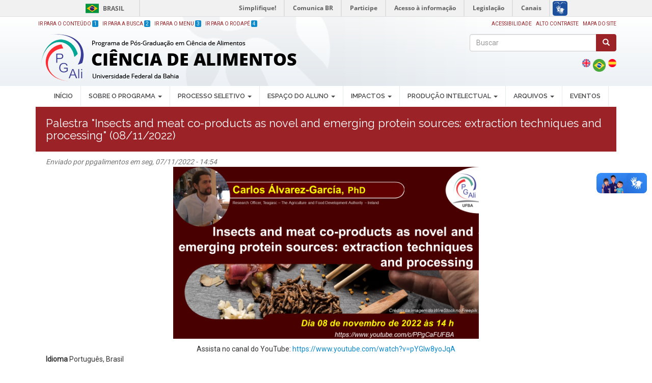

--- FILE ---
content_type: text/html; charset=utf-8
request_url: https://pgalimentos.ufba.br/pt-br/palestra-insects-and-meat-co-products-novel-and-emerging-protein-sources-extraction-techniques-and
body_size: 6647
content:
<!DOCTYPE html>
<html lang="pt-br" dir="ltr" prefix="content: http://purl.org/rss/1.0/modules/content/ dc: http://purl.org/dc/terms/ foaf: http://xmlns.com/foaf/0.1/ og: http://ogp.me/ns# rdfs: http://www.w3.org/2000/01/rdf-schema# sioc: http://rdfs.org/sioc/ns# sioct: http://rdfs.org/sioc/types# skos: http://www.w3.org/2004/02/skos/core# xsd: http://www.w3.org/2001/XMLSchema#">
<head>
<link href='https://fonts.googleapis.com/css?family=Roboto' rel='stylesheet'>
<link href='https://fonts.googleapis.com/css?family=Merriweather' rel='stylesheet'>
<link href='https://fonts.googleapis.com/css?family=Poppins' rel='stylesheet'>
  <link rel="profile" href="http://www.w3.org/1999/xhtml/vocab" />
  <meta name="viewport" content="width=device-width, initial-scale=1.0">
  <meta http-equiv="Content-Type" content="text/html; charset=utf-8" />
<link rel="shortcut icon" href="https://pgalimentos.ufba.br/sites/pgalimentos.ufba.br/files/favicon_vermelho.ico" type="image/vnd.microsoft.icon" />
<link rel="shortlink" href="/pt-br/node/2188" />
<link rel="canonical" href="/pt-br/palestra-insects-and-meat-co-products-novel-and-emerging-protein-sources-extraction-techniques-and" />
<meta name="Generator" content="Drupal 7 (http://drupal.org)" />
  <title>Palestra &quot;Insects and meat co-products as novel and emerging protein sources: extraction techniques and processing&quot; (08/11/2022) | Programa de Pós-Graduação em Ciência de Alimentos</title>
  <style>
@import url("https://pgalimentos.ufba.br/modules/system/system.base.css?sjo82c");
</style>
<style>
@import url("https://pgalimentos.ufba.br/sites/all/modules/date/date_api/date.css?sjo82c");
@import url("https://pgalimentos.ufba.br/sites/all/modules/date/date_popup/themes/datepicker.1.7.css?sjo82c");
@import url("https://pgalimentos.ufba.br/sites/all/modules/date/date_repeat_field/date_repeat_field.css?sjo82c");
@import url("https://pgalimentos.ufba.br/modules/field/theme/field.css?sjo82c");
@import url("https://pgalimentos.ufba.br/modules/node/node.css?sjo82c");
@import url("https://pgalimentos.ufba.br/sites/all/modules/youtube/css/youtube.css?sjo82c");
@import url("https://pgalimentos.ufba.br/sites/all/modules/views/css/views.css?sjo82c");
@import url("https://pgalimentos.ufba.br/sites/all/modules/ckeditor/css/ckeditor.css?sjo82c");
</style>
<style>
@import url("https://pgalimentos.ufba.br/sites/all/modules/colorbox/styles/default/colorbox_style.css?sjo82c");
@import url("https://pgalimentos.ufba.br/sites/all/modules/ctools/css/ctools.css?sjo82c");
@import url("https://pgalimentos.ufba.br/sites/all/modules/panels/css/panels.css?sjo82c");
@import url("https://pgalimentos.ufba.br/modules/locale/locale.css?sjo82c");
@import url("https://pgalimentos.ufba.br/sites/all/modules/responsive_menus/styles/responsive_menus_simple/css/responsive_menus_simple.css?sjo82c");
</style>
<link type="text/css" rel="stylesheet" href="//cdn.jsdelivr.net/bootstrap/3.3.5/css/bootstrap.css" media="all" />
<style>
@import url("https://pgalimentos.ufba.br/sites/all/themes/bootstrap/css/3.3.5/overrides.min.css?sjo82c");
@import url("https://pgalimentos.ufba.br/sites/pgalimentos.far.ufba.br/themes/ufba_bootstrap/bootstrap/dist/css/bootstrap.min.css?sjo82c");
@import url("https://pgalimentos.ufba.br/sites/pgalimentos.far.ufba.br/themes/ufba_bootstrap/css/jquery.smartmenus.bootstrap.css?sjo82c");
@import url("https://pgalimentos.ufba.br/sites/pgalimentos.far.ufba.br/themes/ufba_bootstrap/css/style.css?sjo82c");
</style>
<style>
@import url("https://pgalimentos.ufba.br/sites/pgalimentos.ufba.br/files/css_injector/css_injector_5.css?sjo82c");
@import url("https://pgalimentos.ufba.br/sites/pgalimentos.ufba.br/files/css_injector/css_injector_7.css?sjo82c");
@import url("https://pgalimentos.ufba.br/sites/pgalimentos.ufba.br/files/css_injector/css_injector_8.css?sjo82c");
</style>
  <!-- HTML5 element support for IE6-8 -->
  <!--[if lt IE 9]>
    <script src="//html5shiv.googlecode.com/svn/trunk/html5.js"></script>
  <![endif]-->
  <script src="https://pgalimentos.ufba.br/sites/all/modules/jquery_update/replace/jquery/1.7/jquery.min.js?v=1.7.2"></script>
<script src="https://pgalimentos.ufba.br/misc/jquery.once.js?v=1.2"></script>
<script src="https://pgalimentos.ufba.br/misc/drupal.js?sjo82c"></script>
<script src="//cdn.jsdelivr.net/bootstrap/3.3.5/js/bootstrap.js"></script>
<script src="https://pgalimentos.ufba.br/sites/pgalimentos.ufba.br/files/languages/pt-br_F06kQLs0mVUCTqAMYtNTaRweRNxDxqjBXTW9YXsdsxY.js?sjo82c"></script>
<script src="https://pgalimentos.ufba.br/sites/all/libraries/colorbox/jquery.colorbox-min.js?sjo82c"></script>
<script src="https://pgalimentos.ufba.br/sites/all/modules/colorbox/js/colorbox.js?sjo82c"></script>
<script src="https://pgalimentos.ufba.br/sites/all/modules/colorbox/styles/default/colorbox_style.js?sjo82c"></script>
<script src="https://pgalimentos.ufba.br/sites/all/modules/responsive_menus/styles/responsive_menus_simple/js/responsive_menus_simple.js?sjo82c"></script>
<script src="https://pgalimentos.ufba.br/sites/all/modules/piwik/piwik.js?sjo82c"></script>
<script>var _paq = _paq || [];(function(){var u=(("https:" == document.location.protocol) ? "https://piwik.ufba.br/" : "http://piwik.ufba.br/");_paq.push(["setSiteId", 357]);_paq.push(["setTrackerUrl", u+"piwik.php"]);_paq.push(["setDoNotTrack", 1]);_paq.push(["trackPageView"]);_paq.push(["setIgnoreClasses", ["no-tracking","colorbox"]]);_paq.push(["enableLinkTracking"]);var d=document,g=d.createElement("script"),s=d.getElementsByTagName("script")[0];g.type="text/javascript";g.defer=true;g.async=true;g.src=u+"piwik.js";s.parentNode.insertBefore(g,s);})();</script>
<script src="https://pgalimentos.ufba.br/sites/pgalimentos.far.ufba.br/themes/ufba_bootstrap/js/jquery.smartmenus.min.js?sjo82c"></script>
<script src="https://pgalimentos.ufba.br/sites/pgalimentos.far.ufba.br/themes/ufba_bootstrap/js/highcontrast.js?sjo82c"></script>
<script src="https://pgalimentos.ufba.br/sites/pgalimentos.far.ufba.br/themes/ufba_bootstrap/js/acessibilidade.js?sjo82c"></script>
<script src="https://pgalimentos.ufba.br/sites/pgalimentos.far.ufba.br/themes/ufba_bootstrap/bootstrap/js/jquery.smartmenus.bootstrap.min.js?sjo82c"></script>
<script src="https://pgalimentos.ufba.br/sites/pgalimentos.far.ufba.br/themes/ufba_bootstrap/bootstrap/js/affix.js?sjo82c"></script>
<script src="https://pgalimentos.ufba.br/sites/pgalimentos.far.ufba.br/themes/ufba_bootstrap/bootstrap/js/alert.js?sjo82c"></script>
<script src="https://pgalimentos.ufba.br/sites/pgalimentos.far.ufba.br/themes/ufba_bootstrap/bootstrap/js/button.js?sjo82c"></script>
<script src="https://pgalimentos.ufba.br/sites/pgalimentos.far.ufba.br/themes/ufba_bootstrap/bootstrap/js/carousel.js?sjo82c"></script>
<script src="https://pgalimentos.ufba.br/sites/pgalimentos.far.ufba.br/themes/ufba_bootstrap/bootstrap/js/collapse.js?sjo82c"></script>
<script src="https://pgalimentos.ufba.br/sites/pgalimentos.far.ufba.br/themes/ufba_bootstrap/bootstrap/js/dropdown.js?sjo82c"></script>
<script src="https://pgalimentos.ufba.br/sites/pgalimentos.far.ufba.br/themes/ufba_bootstrap/bootstrap/js/modal.js?sjo82c"></script>
<script src="https://pgalimentos.ufba.br/sites/pgalimentos.far.ufba.br/themes/ufba_bootstrap/bootstrap/js/tooltip.js?sjo82c"></script>
<script src="https://pgalimentos.ufba.br/sites/pgalimentos.far.ufba.br/themes/ufba_bootstrap/bootstrap/js/popover.js?sjo82c"></script>
<script src="https://pgalimentos.ufba.br/sites/pgalimentos.far.ufba.br/themes/ufba_bootstrap/bootstrap/js/scrollspy.js?sjo82c"></script>
<script src="https://pgalimentos.ufba.br/sites/pgalimentos.far.ufba.br/themes/ufba_bootstrap/bootstrap/js/tab.js?sjo82c"></script>
<script src="https://pgalimentos.ufba.br/sites/pgalimentos.far.ufba.br/themes/ufba_bootstrap/bootstrap/js/transition.js?sjo82c"></script>
<script>jQuery.extend(Drupal.settings, {"basePath":"\/","pathPrefix":"pt-br\/","ajaxPageState":{"theme":"ufba_bootstrap","theme_token":"q0ijV-zhD-5TC4UtN8BXKGGRMftOVXWIKpk3e1QkrC4","js":{"sites\/all\/themes\/bootstrap\/js\/bootstrap.js":1,"sites\/all\/modules\/jquery_update\/replace\/jquery\/1.7\/jquery.min.js":1,"misc\/jquery.once.js":1,"misc\/drupal.js":1,"\/\/cdn.jsdelivr.net\/bootstrap\/3.3.5\/js\/bootstrap.js":1,"public:\/\/languages\/pt-br_F06kQLs0mVUCTqAMYtNTaRweRNxDxqjBXTW9YXsdsxY.js":1,"sites\/all\/libraries\/colorbox\/jquery.colorbox-min.js":1,"sites\/all\/modules\/colorbox\/js\/colorbox.js":1,"sites\/all\/modules\/colorbox\/styles\/default\/colorbox_style.js":1,"sites\/all\/modules\/responsive_menus\/styles\/responsive_menus_simple\/js\/responsive_menus_simple.js":1,"sites\/all\/modules\/piwik\/piwik.js":1,"0":1,"sites\/pgalimentos.far.ufba.br\/themes\/ufba_bootstrap\/js\/jquery.smartmenus.min.js":1,"sites\/pgalimentos.far.ufba.br\/themes\/ufba_bootstrap\/js\/highcontrast.js":1,"sites\/pgalimentos.far.ufba.br\/themes\/ufba_bootstrap\/js\/acessibilidade.js":1,"sites\/pgalimentos.far.ufba.br\/themes\/ufba_bootstrap\/bootstrap\/js\/jquery.smartmenus.bootstrap.min.js":1,"sites\/pgalimentos.far.ufba.br\/themes\/ufba_bootstrap\/bootstrap\/js\/affix.js":1,"sites\/pgalimentos.far.ufba.br\/themes\/ufba_bootstrap\/bootstrap\/js\/alert.js":1,"sites\/pgalimentos.far.ufba.br\/themes\/ufba_bootstrap\/bootstrap\/js\/button.js":1,"sites\/pgalimentos.far.ufba.br\/themes\/ufba_bootstrap\/bootstrap\/js\/carousel.js":1,"sites\/pgalimentos.far.ufba.br\/themes\/ufba_bootstrap\/bootstrap\/js\/collapse.js":1,"sites\/pgalimentos.far.ufba.br\/themes\/ufba_bootstrap\/bootstrap\/js\/dropdown.js":1,"sites\/pgalimentos.far.ufba.br\/themes\/ufba_bootstrap\/bootstrap\/js\/modal.js":1,"sites\/pgalimentos.far.ufba.br\/themes\/ufba_bootstrap\/bootstrap\/js\/tooltip.js":1,"sites\/pgalimentos.far.ufba.br\/themes\/ufba_bootstrap\/bootstrap\/js\/popover.js":1,"sites\/pgalimentos.far.ufba.br\/themes\/ufba_bootstrap\/bootstrap\/js\/scrollspy.js":1,"sites\/pgalimentos.far.ufba.br\/themes\/ufba_bootstrap\/bootstrap\/js\/tab.js":1,"sites\/pgalimentos.far.ufba.br\/themes\/ufba_bootstrap\/bootstrap\/js\/transition.js":1},"css":{"modules\/system\/system.base.css":1,"sites\/all\/modules\/date\/date_api\/date.css":1,"sites\/all\/modules\/date\/date_popup\/themes\/datepicker.1.7.css":1,"sites\/all\/modules\/date\/date_repeat_field\/date_repeat_field.css":1,"modules\/field\/theme\/field.css":1,"modules\/node\/node.css":1,"sites\/all\/modules\/youtube\/css\/youtube.css":1,"sites\/all\/modules\/views\/css\/views.css":1,"sites\/all\/modules\/ckeditor\/css\/ckeditor.css":1,"sites\/all\/modules\/colorbox\/styles\/default\/colorbox_style.css":1,"sites\/all\/modules\/ctools\/css\/ctools.css":1,"sites\/all\/modules\/panels\/css\/panels.css":1,"modules\/locale\/locale.css":1,"sites\/all\/modules\/responsive_menus\/styles\/responsive_menus_simple\/css\/responsive_menus_simple.css":1,"\/\/cdn.jsdelivr.net\/bootstrap\/3.3.5\/css\/bootstrap.css":1,"sites\/all\/themes\/bootstrap\/css\/3.3.5\/overrides.min.css":1,"sites\/pgalimentos.far.ufba.br\/themes\/ufba_bootstrap\/bootstrap\/dist\/css\/bootstrap.min.css":1,"sites\/pgalimentos.far.ufba.br\/themes\/ufba_bootstrap\/css\/jquery.smartmenus.bootstrap.css":1,"sites\/pgalimentos.far.ufba.br\/themes\/ufba_bootstrap\/css\/style.css":1,"public:\/\/css_injector\/css_injector_5.css":1,"public:\/\/css_injector\/css_injector_7.css":1,"public:\/\/css_injector\/css_injector_8.css":1}},"colorbox":{"opacity":"0.85","current":"{current} of {total}","previous":"\u00ab Prev","next":"Next \u00bb","close":"Close","maxWidth":"98%","maxHeight":"98%","fixed":true,"mobiledetect":true,"mobiledevicewidth":"480px"},"responsive_menus":[{"toggler_text":"\u2630 Menu","selectors":["#main-menu","#block-superfish-1","#block-superfish-2","#block-superfish-3"],"media_size":"768","media_unit":"px","absolute":true,"remove_attributes":true,"responsive_menus_style":"responsive_menus_simple"}],"piwik":{"trackMailto":1,"trackColorbox":1},"urlIsAjaxTrusted":{"\/pt-br\/palestra-insects-and-meat-co-products-novel-and-emerging-protein-sources-extraction-techniques-and":true},"bootstrap":{"anchorsFix":"0","anchorsSmoothScrolling":"0","formHasError":1,"popoverEnabled":1,"popoverOptions":{"animation":1,"html":0,"placement":"right","selector":"","trigger":"click","triggerAutoclose":1,"title":"","content":"","delay":0,"container":"body"},"tooltipEnabled":1,"tooltipOptions":{"animation":1,"html":0,"placement":"auto left","selector":"","trigger":"hover focus","delay":0,"container":"body"}}});</script>
</head>
<body role="document" class="html not-front not-logged-in no-sidebars page-node page-node- page-node-2188 node-type-article i18n-pt-br">
<div id="barra-brasil" style="background:#7F7F7F; height: 20px; padding:0 0 0 10px;display:block;"> 
	<ul id="menu-barra-temp" style="list-style:none;">
		<li style="display:inline; float:left;padding-right:10px; margin-right:10px; border-right:1px solid #EDEDED"><a href="http://brasil.gov.br" style="font-family:sans,sans-serif; text-decoration:none; color:white;">Portal do Governo Brasileiro</a></li> 
		<li><a style="font-family:sans,sans-serif; text-decoration:none; color:white;" href="http://epwg.governoeletronico.gov.br/barra/atualize.html">Atualize sua Barra de Governo</a></li>
	</ul>
</div>
    <header class="header-main">

	<div class=" container">

	  <div class="row">
	  	<div class="col-sm-6">
			<ul class="atalho">
				<li><a accesskey="1" href="#aconteudo" id="jumpToItem">Ir para o Conteúdo <span class="numero-atalho">1</span></a></li>
				<li><a accesskey="2" href="#" id="abusca">Ir para a Busca <span class="numero-atalho">2</span></a></li>
				<li><a accesskey="3" href="#amenu">Ir para o Menu <span class="numero-atalho">3</span></a></li>
				<li><a accesskey="4" href="#arodape">Ir para o Rodapé <span class="numero-atalho">4</span></a></li>
			</ul>
	  	</div>
	  	<div class="col-md-6">
	  		<ul class="acessibilidade">
				<li>
					<a href="/acessibilidade">Acessibilidade</a></li>
				<li>
					<a href="javascript:void(0)" id="contraste">Alto Contraste</a></li>
				<li>
					<a href="/sitemap">Mapa do site</a></li>
			</ul>
	  	</div>
	  </div>
      <div class="row">
        <div class="col-sm-8 info">
			  				<a class="logo navbar-btn pull-left" href="/pt-br" title="Início">
				  <img src="https://pgalimentos.ufba.br/sites/pgalimentos.ufba.br/files/logomarca_novo_template_-_sites_da_pos-graduacao.png" class="img-responsive" alt="Início" />
				</a>
			  			  			  			  
        </div>
        <div class="col-sm-4">
                    <div class="search row">
              <div class="region region-buscar">
    <section id="block-search-form" class="block block-search clearfix">

      
  <form class="form-search content-search" action="/pt-br/palestra-insects-and-meat-co-products-novel-and-emerging-protein-sources-extraction-techniques-and" method="post" id="search-block-form" accept-charset="UTF-8"><div><div>
      <h2 class="element-invisible">Formulário de busca</h2>
    <div class="input-group"><input title="Digite os termos que você deseja procurar." placeholder="Buscar" class="form-control form-text" type="text" id="edit-search-block-form--2" name="search_block_form" value="" size="15" maxlength="128" /><span class="input-group-btn"><button type="submit" class="btn btn-primary"><span class="icon glyphicon glyphicon-search" aria-hidden="true"></span></button></span></div><div class="form-actions form-wrapper form-group" id="edit-actions"><button class="element-invisible btn btn-primary form-submit" type="submit" id="edit-submit" name="op" value="Buscar">Buscar</button>
</div><input type="hidden" name="form_build_id" value="form-bdIywVcB-jdeabc9ZnRVGpFUA-dKqRMkPRAFexAdrhg" />
<input type="hidden" name="form_id" value="search_block_form" />
</div>
</div></form>
</section>
<section id="block-locale-language" class="block block-locale clearfix">

      
  <ul class="language-switcher-locale-url"><li class="en first"><span class="language-link locale-untranslated" xml:lang="en"><img class="language-icon img-responsive" typeof="foaf:Image" src="https://pgalimentos.ufba.br/sites/pgalimentos.ufba.br/modules/languageicons/flags/en.png" width="16" height="16" alt="English" title="English" /></span></li>
<li class="pt-br active"><a href="/pt-br/palestra-insects-and-meat-co-products-novel-and-emerging-protein-sources-extraction-techniques-and" class="language-link active" xml:lang="pt-br"><img class="language-icon img-responsive" typeof="foaf:Image" src="https://pgalimentos.ufba.br/sites/pgalimentos.ufba.br/modules/languageicons/flags/pt-br.png" width="16" height="16" alt="Português" title="Português" /></a></li>
<li class="es last"><span class="language-link locale-untranslated" xml:lang="es"><img class="language-icon img-responsive" typeof="foaf:Image" src="https://pgalimentos.ufba.br/sites/pgalimentos.ufba.br/modules/languageicons/flags/es.png" width="16" height="16" alt="Español" title="Español" /></span></li>
</ul>
</section>
  </div>
          </div>
                  </div>
      </div>
    </div>
  

</header>
<nav id="navbar" role="banner" data-spy="affix-top">
	<a name="amenu" id="amenu"></a>
	<div class="navbar container navbar-default">
		<div class="row">
				<div class="navbar-header">
				  					<button type="button" class="navbar-toggle" data-toggle="collapse" data-target=".navbar-collapse">
					  <span class="sr-only">Toggle navigation</span>
					  <span class="icon-bar"></span>
					  <span class="icon-bar"></span>
					  <span class="icon-bar"></span>
					</button>
				  				</div>

								  <div class="navbar-collapse collapse">
					<nav role="navigation">
					  						<ul class="menu nav navbar-nav"><li class="first leaf"><a href="/pt-br">INÍCIO</a></li>
<li class="expanded dropdown"><a href="/pt-br" data-target="#" class="dropdown-toggle">SOBRE O PROGRAMA  <span class="caret"></span></a><ul class="dropdown-menu"><li class="first leaf"><a href="/pt-br/historico-0">Histórico</a></li>
<li class="leaf"><a href="/pt-br/gestao-planejamento">Objetivos</a></li>
<li class="leaf"><a href="/pt-br/area-de-concentracao">Área de Concentração / Linhas de Pesquisa</a></li>
<li class="leaf"><a href="/pt-br/grupos-pesquisa">Grupos de Pesquisa</a></li>
<li class="leaf"><a href="/pt-br/capes-4-mestrado-doutorado">Avaliação CAPES</a></li>
<li class="leaf"><a href="/pt-br/autoavaliacao">Autoavaliação</a></li>
<li class="leaf"><a href="/pt-br/planejamento-estrategico">Planejamento Estratégico</a></li>
<li class="leaf"><a href="/pt-br/matriz-curricular">Disciplinas</a></li>
<li class="leaf"><a href="/pt-br/coordenacao">Coordenação</a></li>
<li class="leaf"><a href="/pt-br/corpo-docente">Corpo Docente</a></li>
<li class="leaf"><a href="/pt-br/professor-visitante">Professor Visitante</a></li>
<li class="leaf"><a href="https://pgalimentos.ufba.br/colegiado">Colegiado</a></li>
<li class="leaf"><a href="/pt-br/corpo-discente">Corpo Discente</a></li>
<li class="leaf"><a href="/pt-br/corpo-tecnico">Corpo Técnico </a></li>
<li class="leaf"><a href="/pt-br/credenciamento-e-recredenciamento-docente">Credenciamento e Recredenciamento Docente</a></li>
<li class="leaf"><a href="/pt-br/fontes-financiamento">Fontes de Financiamento</a></li>
<li class="last leaf"><a href="/pt-br/infraestrutura">Infraestrutura</a></li>
</ul></li>
<li class="expanded dropdown"><a href="/pt-br" data-target="#" class="dropdown-toggle">PROCESSO SELETIVO <span class="caret"></span></a><ul class="dropdown-menu"><li class="first leaf"><a href="/pt-br/editais-publicados">Editais </a></li>
<li class="last leaf"><a href="/pt-br/resultados-editais">Resultados</a></li>
</ul></li>
<li class="expanded dropdown"><a href="/pt-br" data-target="#" class="dropdown-toggle">ESPAÇO DO ALUNO <span class="caret"></span></a><ul class="dropdown-menu"><li class="first leaf"><a href="/pt-br/ingresso-no-pgali">Ingresso no PGAli</a></li>
<li class="leaf"><a href="/pt-br/fluxo-curricular-0">Fluxo Curricular</a></li>
<li class="leaf"><a href="/pt-br/estagio-em-docencia">Estágio em Docência</a></li>
<li class="leaf"><a href="/pt-br/planejamento-de-componente-ofertado">Oferta de Disciplinas</a></li>
<li class="leaf"><a href="https://fomentopropg.ufba.br/auxilio-financeiro-estudante" target="_blank">Auxílio Financeiro ao Estudante</a></li>
<li class="leaf"><a href="/pt-br/bolsa-de-estudos">Critério para Distribuição de Bolsas</a></li>
<li class="leaf"><a href="/pt-br/egressos">Egressos</a></li>
<li class="last leaf"><a href="/pt-br/acompanhamento-de-egressos">Acompanhamento de Egressos</a></li>
</ul></li>
<li class="expanded dropdown"><a href="/pt-br" data-target="#" class="dropdown-toggle">IMPACTOS <span class="caret"></span></a><ul class="dropdown-menu"><li class="first leaf"><a href="/pt-br/internacionalizacao-0">Internacionalização</a></li>
<li class="leaf"><a href="/pt-br/insercao-social">Inserção Social</a></li>
<li class="last leaf"><a href="/pt-br/inovacao">Inovação</a></li>
</ul></li>
<li class="expanded dropdown"><a href="/pt-br" data-target="#" class="dropdown-toggle">PRODUÇÃO INTELECTUAL <span class="caret"></span></a><ul class="dropdown-menu"><li class="first leaf"><a href="/pt-br/artigos-cientificos">Artigos Científicos</a></li>
<li class="leaf"><a href="/pt-br/teses-dissertacoes">Teses e Dissertações</a></li>
<li class="leaf"><a href="/pt-br/livros">Livros e Capítulos de Livros</a></li>
<li class="leaf"><a href="/pt-br/patentes">Patentes</a></li>
<li class="last leaf"><a href="/pt-br/destaques">Destaques</a></li>
</ul></li>
<li class="expanded dropdown"><a href="/pt-br" data-target="#" class="dropdown-toggle">ARQUIVOS <span class="caret"></span></a><ul class="dropdown-menu"><li class="first leaf"><a href="/pt-br/atas">Atas</a></li>
<li class="leaf"><a href="http://pgalimentos.ufba.br/pt-br/formularios">Formulários</a></li>
<li class="last leaf"><a href="/pt-br/documentos">Documentos</a></li>
</ul></li>
<li class="last leaf"><a href="/pt-br/eventos">EVENTOS</a></li>
</ul>					  					  					  					</nav>
				  </div>
						</div>
  </div>
</nav>



<div id="conteudo" class="main-container">
	<a name="aconteudo" id="aconteudo"></a>
<div class=" container">

  <div class="row">

    
    <section class="col-sm-12">
            <a id="main-content"></a>
                  			<h1 class="page-header">Palestra &quot;Insects and meat co-products as novel and emerging protein sources: extraction techniques and processing&quot; (08/11/2022)</h1>
			  
                                                    <div class="region region-content">
    <section id="block-system-main" class="block block-system clearfix">

      
  <article id="node-2188" class="node node-article clearfix" about="/pt-br/palestra-insects-and-meat-co-products-novel-and-emerging-protein-sources-extraction-techniques-and" typeof="sioc:Item foaf:Document">
    <header>
            <span property="dc:title" content="Palestra &quot;Insects and meat co-products as novel and emerging protein sources: extraction techniques and processing&quot; (08/11/2022)" class="rdf-meta element-hidden"></span><span property="sioc:num_replies" content="0" datatype="xsd:integer" class="rdf-meta element-hidden"></span>        <span class="submitted">
            <span property="dc:date dc:created" content="2022-11-07T14:54:32-03:00" datatype="xsd:dateTime" rel="sioc:has_creator">Enviado por <span class="username" xml:lang="" about="/pt-br/users/ppgalimentos" typeof="sioc:UserAccount" property="foaf:name" datatype="">ppgalimentos</span> em seg, 07/11/2022 - 14:54</span>    </span>
      </header>
    <div class="field field-name-body field-type-text-with-summary field-label-hidden"><div class="field-items"><div class="field-item even" property="content:encoded"><p class="rtecenter"><a href="https://www.youtube.com/watch?v=pYGlw8yoJqA" target="_blank"><img alt="" src="/sites/pgalimentos.ufba.br/files/pgali_-_palestra_carlos_alvarez-garcia_08.11.22.jpg" style="width: 600px; height: 338px;" /></a></p>
<p class="rtecenter"><span style="color: rgb(51, 51, 51); font-family: Roboto; font-size: 14px;">Assista no canal do YouTube: </span><a href="https://www.youtube.com/watch?v=pYGlw8yoJqA" target="_blank">https://www.youtube.com/watch?v=pYGlw8yoJqA</a></p>
</div></div></div><div class="form-item form-type-item form-group"> <label class="control-label">Idioma </label>
Português, Brasil</div><div class="field field-name-field-imagem-noticia field-type-image field-label-above"><div class="field-label">Imagem:&nbsp;</div><div class="field-items"><div class="field-item even"><img typeof="foaf:Image" class="img-responsive" src="https://pgalimentos.ufba.br/sites/pgalimentos.ufba.br/files/pgali_-_palestra_carlos_alvarez-garcia_08.11.22.jpg" width="1280" height="720" alt="" /></div></div></div>    <footer>
          </footer>
    </article>

</section>
  </div>
    </section>

    
  </div>
</div>
</div>

<div id="rodape" class="rodape">
  <a name="arodape" id="arodape"></a>
  <footer class="footer container">
	<section class="row">
      <div class="region region-footer">
    <section id="block-block-4" class="block block-block clearfix">

      
  <div class="col-sm-8">
<div>
<div>
			<strong>Programa de Pós Graduação em Ciência de Alimentos</strong></div>
<div>
			Rua Barão de Jeremoabo s/n - Ondina - Salvador - Bahia - CEP: 40170.115</div>
<div>
			Telefone: (71) 3283-6920 - E-mail: <a href="mailto:pgali@ufba.br">pgali@ufba.br</a></div>
<div>
			 </div>
</div>
<p>Desenvolvido pelo NEHP-STI / PRPPG</p>
<p> </p>
</div>
<div class="col-sm-4 text-right redes-sociais">
<p> <a href="https://www.instagram.com/pgali_ufba/" target="_blank"><img alt="" src="/sites/ppgcont.ufba.br/files/instagram.png" /></a> <a href="https://www.youtube.com/@PPgCaFUFBA" target="_blank"><img alt="" src="/sites/ppgcont.ufba.br/files/youtube.png" /></a></p>
</div>
<p> </p>

</section>
  </div>
	</section>
  </footer>
	<noscript>
	   Seu navegador não dá suporte ao JavaScript! Tente utilizar outro.
	</noscript>
</div>  
  <script src="https://pgalimentos.ufba.br/sites/all/themes/bootstrap/js/bootstrap.js?sjo82c"></script>
 
<script defer="defer" src="//barra.brasil.gov.br/barra.js" type="text/javascript"></script>
</body>
</html>


--- FILE ---
content_type: text/css
request_url: https://pgalimentos.ufba.br/sites/pgalimentos.ufba.br/files/css_injector/css_injector_8.css?sjo82c
body_size: 777
content:
@media (max-width: 768px) {
    
.header-main .container {
    background-size: cover;
    background-position: left;
}

#block-locale-language > ul > li.en.first > a > img:hover{
    transform: scale(1.1);
}

#block-locale-language > ul > li.pt-br.last.active > a > img:hover{
    transform: scale(1.1);
}

.navbar-btn {
    width: 94% !important;
    text-align: center;
    margin-bottom: 10px;
}

.bloco1-principal h2:before, .bloco2-principal h2:before {
    width: 300px;
    margin-left: -150px;
}

.bloco1-principal .btn, .bloco2-principal .btn {
    width: 100%;
}

.view-view-noticias .view-footer {
    margin-top: 25px;
}

.view-view-eventos .imagem_slideshow, .view-view-eventos .texto_slideshow, .view-view-eventos-versao-ingles .imagem_slideshow, .view-view-eventos .texto_slideshow  {
    padding: 0;
}

div.view-content:nth-child(2){
    margin-left:10px;
    margin-top:10px;
}
 
#block-locale-language > ul{
    width: 90px;
    margin-right: 19px;
    margin-bottom: 12px;
}

footer .translation_en, footer .translation_pt-br {
    width: 36px;
    margin-top: 6px;
    margin-bottom: 0;
    float: left;
}

#rodape{
    height: auto;
    padding-top: 10px;
}

.rodape p {
    margin: 5px 0;
    color: #fff;
    text-align: center;
}

#rodape > footer{
	text-align: center;
}

.rodape .redes-sociais {
    padding: 0px;
}

.rodape .redes-sociais p {
    margin: 5px 0;
    color: #fff;
    text-align: center;
    margin: 0 auto;
}

.redes-sociais img {
    margin-left: 12px;
    width: 40px;
    float: none;
    margin-bottom: 15px;
    margin-right: 12px;
}

.texto_descricao_slideshow {
    padding-left: 0!important;
    margin-top: 20px!important;
}

.navbar-default .navbar-collapse {
    overflow: visible;
}

.sf-accordion-toggle {
    display: none;
}

.responsive-menus.responsified .responsive-menus-simple {
    visibility: visible;
}

.search {	
    float: left;	
}

.header-main .container {
    background-size: cover;
    background-position: left;
}

#block-locale-language > ul > li.en.first > a > img:hover{
    transform: scale(1.1);
}

#block-locale-language > ul > li.pt-br.last.active > a > img:hover{
    transform: scale(1.1);
}

.navbar-btn {
    width: 94% !important;
    text-align: center;
    margin-bottom: 10px;
}

.bloco1-principal h2:before, .bloco2-principal h2:before {
    width: 300px;
    margin-left: -150px;
}

.bloco1-principal .btn, .bloco2-principal .btn {
    width: 100%;
}

.view-view-noticias .view-footer {
    margin-top: 25px;
}

.view-view-eventos .imagem_slideshow, .view-view-eventos .texto_slideshow, .view-view-eventos-versao-ingles .imagem_slideshow, .view-view-eventos .texto_slideshow  {
    padding: 0;
}

div.view-content:nth-child(2){
    margin-left:10px;
    margin-top:10px;
}
 
#block-locale-language > ul{
    width: 90px;
    margin-right: 19px;
    margin-bottom: 12px;
}

footer .translation_en, footer .translation_pt-br {
    width: 36px;
    margin-top: 6px;
    margin-bottom: 0;
    float: left;
}

#rodape{
    height: auto;
    padding-top: 10px;
}

.rodape p {
    margin: 5px 0;
    color: #fff;
    text-align: center;
}

.rodape .redes-sociais {
    padding: 0px;
}

.rodape .redes-sociais p {
    margin: 5px 0;
    color: #fff;
    text-align: center;
    margin: 0 auto;
}

.redes-sociais img {
    margin-left: 12px;
    width: 40px;
    float: none;
    margin-bottom: 15px;
    margin-right: 12px;
}

 .texto_descricao_slideshow {
    padding-left: 0!important;
    margin-top: 20px!important;
}

.navbar-default .navbar-collapse {
    overflow: visible;
}

.sf-accordion-toggle {
    display: none;
}

.responsive-menus.responsified .responsive-menus-simple {
    visibility: visible;
}

.search {	
    float: left;	
}

.grupos-pesquisa .image{
    height: 160px;
}

.view-grupos-de-pesquisa .view-content .views-row .views-field {
    height: 190px;
}

#block-locale-language > ul{
    margin-right: 50px;
}
}